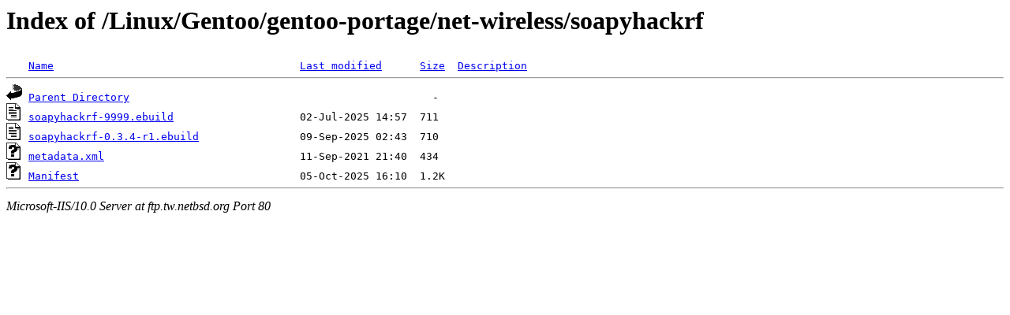

--- FILE ---
content_type: text/html;charset=ISO-8859-1
request_url: http://ftp.tw.netbsd.org/Linux/Gentoo/gentoo-portage/net-wireless/soapyhackrf/?C=N;O=D
body_size: 1299
content:
<!DOCTYPE HTML PUBLIC "-//W3C//DTD HTML 3.2 Final//EN">
<html>
 <head>
  <title>Index of /Linux/Gentoo/gentoo-portage/net-wireless/soapyhackrf</title>
 </head>
 <body>
<h1>Index of /Linux/Gentoo/gentoo-portage/net-wireless/soapyhackrf</h1>
<pre><img src="/icons/blank.gif" alt="Icon "> <a href="?C=N;O=A">Name</a>                                       <a href="?C=M;O=A">Last modified</a>      <a href="?C=S;O=A">Size</a>  <a href="?C=D;O=A">Description</a><hr><img src="/icons/back.gif" alt="[DIR]"> <a href="/Linux/Gentoo/gentoo-portage/net-wireless/">Parent Directory</a>                                                -   
<img src="/icons/text.gif" alt="[TXT]"> <a href="soapyhackrf-9999.ebuild">soapyhackrf-9999.ebuild</a>                    02-Jul-2025 14:57  711   
<img src="/icons/text.gif" alt="[TXT]"> <a href="soapyhackrf-0.3.4-r1.ebuild">soapyhackrf-0.3.4-r1.ebuild</a>                09-Sep-2025 02:43  710   
<img src="/icons/unknown.gif" alt="[   ]"> <a href="metadata.xml">metadata.xml</a>                               11-Sep-2021 21:40  434   
<img src="/icons/unknown.gif" alt="[   ]"> <a href="Manifest">Manifest</a>                                   05-Oct-2025 16:10  1.2K  
<hr></pre>
<address>Microsoft-IIS/10.0 Server at ftp.tw.netbsd.org Port 80</address>
</body></html>
